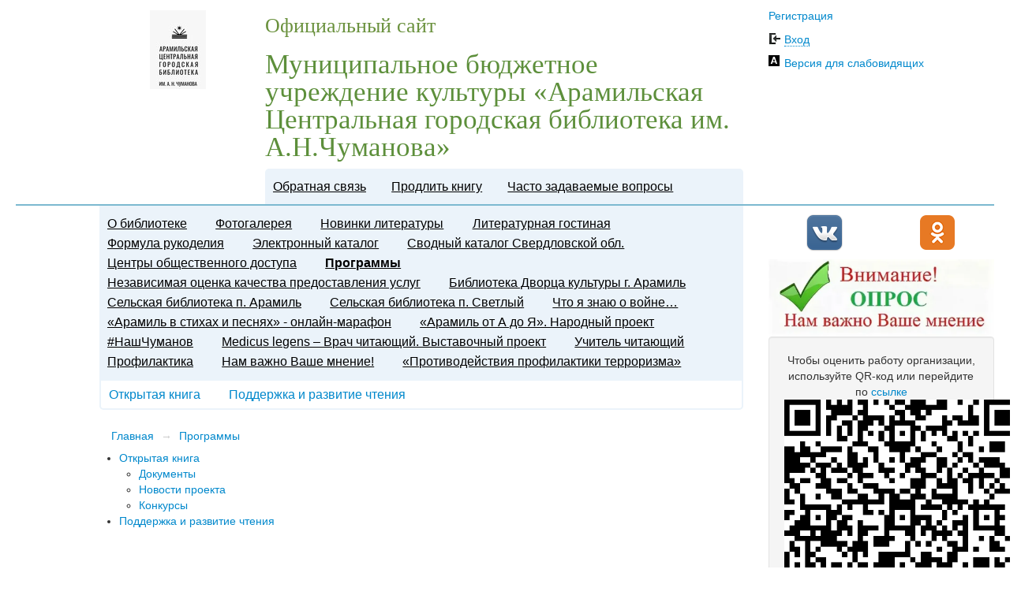

--- FILE ---
content_type: text/html
request_url: https://www.bibl.aramilgo.ru/programms
body_size: 46031
content:
<!DOCTYPE html>
<html> 
<head> 
    <title>Муниципальное бюджетное учреждение культуры «Арамильская Центральная городская библиотека им. А.Н.Чуманова»</title>
            <meta name="proculture-verification" content="ed751d3ee34e14fbee721dfa90c36bff" />
    <meta http-equiv="CONTENT-TYPE" content="text/html; charset=utf-8" />
    <meta name="viewport" content="width=device-width, initial-scale=1.0" />
<meta name="google-site-verification" content="N3v3yb3eWYaqd_IXAZn8kA38RaYqfjUJ1tHV9sNJMYY" />
    <link href="/favicon.ico" rel="shortcut icon" type="image/x-icon" />
    <link rel="stylesheet" href="/f/css/bootstrap.min.css?v=2.3.2" />
    <link rel="stylesheet" href="/f/css/bootstrap-responsive.min.css?v=2.3.2" />
    <link rel="stylesheet" href="/f/css/main.css?v=1.0.2" />  
    <link rel="stylesheet" href="/f/css/user.css?v=1.0.2" />  
        <script src="/f/js/jquery-1.8.3.min.js"></script>
    <script src="/f/js/jquery-ui-1.9.2.custom.min.js"></script>
    <script src="/f/js/bootstrap.min.js?v=2.3.2"></script>
    <script src="/f/js/common.js?v=1.0.0"></script>
    <script src="/f/js/load-image.min.js"></script>
    <script src="/f/js/bootstrap-image-gallery.min.js"></script>
    <script src="/f/js/jquery.fancybox.pack.js"></script>
    <script src="/f/js/jquery.cookie.js"></script>
        <link rel="stylesheet" href="/f/css/jquery.fancybox.css" /> 
        <link rel="stylesheet" href="/f/css/bootstrap-image-gallery.min.css" /> 
    <style>
        .maintitle h3,.maintitle h3 a{font-size:26px;line-height:26px;color:#6a913d;font-weight:normal;font-family: Georgia;}
        .maintitle h2,.maintitle h2 a{font-size:35px;line-height:35px;color:#5d8f3b;font-weight:normal;font-family: Georgia;}
    </style>
    <!--[if lt IE 9]><script src="/f/js/html5.js"></script><![endif]-->
    <!--[if lte IE 6]>
        <link rel="stylesheet" href="/f/css/ie6.css" />
        <script src="/f/js/ie6.js"></script>
    <![endif]-->
    <script async src="https://culturaltracking.ru/static/js/spxl.js?pixelId=13206" data-pixel-id="13206"></script>
    </head> 
<body class="">
<div id="modal-gallery" class="modal modal-gallery hide fade"><div class="modal-header"><a class="close" data-dismiss="modal">&times;</a><h3 class="modal-title"></h3></div><div class="modal-body"><div class="modal-image"></div></div><div class="modal-footer"><a class="btn modal-download" target="_blank"><i class="icon-download"></i> Скачать</a><a class="btn btn-info modal-prev"><i class="icon-arrow-left icon-white"></i> Предыдущее</a><a class="btn btn-primary modal-next">Следующее <i class="icon-arrow-right icon-white"></i></a></div></div>
<div class="container-fluid">
<header class="row-fluid">
    <div class="span1">&nbsp;</div>
    <div class="span8">
                <a href="/" class="logo"><img src="/f/images/uploads/s/97b02b0f9b052ca965f34ad2d8e23a71_200x100.jpeg" alt='Муниципальное бюджетное учреждение культуры «Арамильская Центральная городская библиотека им. А.Н.Чуманова»' title='Муниципальное бюджетное учреждение культуры «Арамильская Центральная городская библиотека им. А.Н.Чуманова»' /></a>
                <div class="maintitle">
            <h3><a href="/">Официальный сайт</a></h3>
            <h2><a href="/">Муниципальное бюджетное учреждение культуры «Арамильская Центральная городская библиотека им. А.Н.Чуманова»</a></h2>
            <ul class="subsitemenu"><li><a href="/feedback">Обратная связь</a></li><li><a href="/extend">Продлить книгу</a></li><li><a href="/faq">Часто задаваемые вопросы</a></li></ul>
        </div>
    </div>
    <div class="span3">
                <p><a href="/profile/register/">Регистрация</a></p>
        <p class="enter"><a class="ajax" data-toggle="modal" href="#enter">Вход</a></p>
        <p class="special"><a href="?special_version=Y">Версия для слабовидящих</a></p>
        <div id="enter" class="modal hide fade">
            <div class="modal-header">
                <a class="close" data-dismiss="modal">×</a>
                <h3>Вход на сайт</h3>
            </div>
            <div class="modal-body">
                <form class="form-horizontal" onsubmit='return profile_auth();'>
                  <div class="control-group">
                    <label for="auth_email" class="control-label">E-mail</label>
                    <div class="controls">
                      <input type="text" id="auth_email" name="email" class="input-xlarge" />
                    </div>
                  </div>
                  <div class="control-group">
                    <label for="auth_password" class="control-label">Пароль</label>
                    <div class="controls">
                      <input type="password" id="auth_password" name="password" class="input-xlarge" />
                    </div>
                  </div>
                  <div class="control-group">
                    <div class="controls">
                      <a href="/profile/reminder">Забыли пароль?</a>
                    </div>
                  </div>
                  <input type="submit" style="position: absolute; left: -9999px; width: 1px; height: 1px;"/>
                </form>
            </div>
            <div class="modal-footer">
                <a href="#" class="btn btn-primary" onclick="return profile_auth();">Войти</a>
                <a href="#" class="btn pull-left" onclick="$('#enter').modal('hide');return false;">&larr; Назад</a>
            </div>
        </div>    </div>
</header>
<!--<div id="ask_question" class="modal hide fade">
    <div class="modal-header"><a class="close" data-dismiss="modal">×</a><h3>Задать вопрос</h3></div>
    <div class="modal-body">
        <h4>Задать вопрос Вы можете на сайте <a href="http://www.aramilgo.ru/qa/" rel="nofollow">Администрации Арамильского городского округа</a>.</h4>
    </div>
    <div class="modal-footer"><a href="#" class="btn pull-left" onclick="$('#ask_question').modal('hide');return false;">&larr; Назад</a></div>
</div>-->
<div class="row-fluid">
    <div class="span1">&nbsp;</div>
    <div class="span8">
                            
                   
        
        <ul class="mainmenu with-sub">
                                                <li><a href="/about">О библиотеке</a>
                                                    <ul class="sub">
                                            															<li><a href="/about/common">Общие сведения</a>
															                            </li>
                                                                    															<li><a href="/about/founder">Сведения об учредителе</a>
															                            </li>
                                                                    															<li><a href="/about/conditions">Условия записи</a>
															                            </li>
                                                                    															<li><a href="/about/rules">Правила пользования</a>
															                            </li>
                                                                    															<li><a href="/about/operating-mode" class="with_sub">Режим работы</a>
																<ul class="subsub hide">
																			<li><a href="/about/operating-mode/grafik-sanitarnyh-dney">График санитарных дней</a></li>
																	</ul>
															                            </li>
                                                                    															<li><a href="/about/contacts">Контакты</a>
															                            </li>
                                                                    															<li><a href="/about/documents" class="with_sub">Документы</a>
																<ul class="subsub hide">
																			<li><a href="/about/documents/obrabotka-i-zaschita-personalnyh-dannyh">Обработка и защита персональных данных</a></li>
																			<li><a href="/about/documents/municipalnye-otchety-i-plany">Муниципальные отчеты и планы</a></li>
																	</ul>
															                            </li>
                                                                    															<li><a href="/about/reports">Отчеты</a>
															                            </li>
                                                                    															<li><a href="/about/history" class="with_sub">История</a>
																<ul class="subsub hide">
																			<li><a href="/about/history/melzavod">Сельская библиотека посёлка Арамиль</a></li>
																			<li><a href="/about/history/dk">Библиотека Дворца культуры города Арамиль</a></li>
																			<li><a href="/about/history/svetly">Сельская библиотека посёлка Светлый</a></li>
																	</ul>
															                            </li>
                                                                    															<li><a href="/about/material">Информация о материально-техническом обеспечении</a>
															                            </li>
                                                                    															<li><a href="/about/nashi-dostizheniya">Наши достижения</a>
															                            </li>
                                                                    															<li><a href="/about/protivodeystvie-korrupcii">Противодействие коррупции</a>
															                            </li>
                                                                </ul>
                                </li>
                                                <li><a href="/gallery">Фотогалерея</a>
                                                    <ul class="sub">
                                            															<li><a href="/gallery/library-in-faces">Арамиль - библиотека в лицах</a>
															                            </li>
                                                                    															<li><a href="/gallery/formula-rukodeliya-gulyayut-koshki-po-stranicam">Формула рукоделия - Гуляют кошки по страницам</a>
															                            </li>
                                                                    															<li><a href="/gallery/03.03.2023-opyty">03.03.2023 Эксперименты для ребят Школы № 1</a>
															                            </li>
                                                                    															<li><a href="/gallery/13.03.2023-110-let-sergeyu-mihalkovu">13.03.2023 110 лет Сергею Михалкову</a>
															                            </li>
                                                                    															<li><a href="/gallery/24.03.2023-zhivaya-klassika">24.03.2023 Живая классика</a>
															                            </li>
                                                                    															<li><a href="/gallery/27.03.2023-den-teatra">27.03.2023 День театра</a>
															                            </li>
                                                                    															<li><a href="/gallery/25-marta-02-aprelya.-nedelya-detskoy-knigi.-selskaya-biblioteka-p.-aramil">25 марта-02 апреля. Неделя детской книги. Сельская библиотека п. Арамиль</a>
															                            </li>
                                                                    															<li><a href="/gallery/igra-nash-uralskiy-dobrovolcheskiy">11.05 - 15.05.2023 Игра &quot;Наш Уральский добровольческий&quot;</a>
															                            </li>
                                                                    															<li><a href="/gallery/18.05.2023-yubiley-evgeniya-evtushenko">18.05.2023 Юбилей Евгения Евтушенко</a>
															                            </li>
                                                                    															<li><a href="/gallery/25.05.2023-den-slavyanskoy-pismennosti-i-kultury">24.05.2023 День славянской письменности и культуры. Школа №1</a>
															                            </li>
                                                                    															<li><a href="/gallery/24.05.2023-den-slavyanskoy-pismennosti-i-kultury.-detskiy-sad-1-alenka">24.05.2023 День славянской письменности и культуры. Детский сад №1 &quot;Аленка&quot;</a>
															                            </li>
                                                                    															<li><a href="/gallery/den-zaschity-detey-01.06.2025">День защиты детей! 01.06.2025</a>
															                            </li>
                                                                </ul>
                                </li>
                                                <li><a href="/updates">Новинки литературы</a>
                                                    <ul class="sub">
                                            															<li><a href="/updates/childrens">Детям</a>
															                            </li>
                                                                    															<li><a href="/updates/adults">Взрослым</a>
															                            </li>
                                                                </ul>
                                </li>
                                                <li><a href="/salon">Литературная гостиная</a>
                                                    <ul class="sub">
                                            															<li><a href="/salon/golovina-a.i">Головина А.И.</a>
															                            </li>
                                                                    															<li><a href="/salon/guseva-n.n">Гусева Н.Н.</a>
															                            </li>
                                                                    															<li><a href="/salon/doynikov">Дойников А.Б.</a>
															                            </li>
                                                                    															<li><a href="/salon/eliseeva-v.p">Елисеева В.П.</a>
															                            </li>
                                                                    															<li><a href="/salon/zlobin-g.yu">Злобин Г.Ю.</a>
															                            </li>
                                                                    															<li><a href="/salon/karpushina-s.yu">Карпушина С.Ю.</a>
															                            </li>
                                                                    															<li><a href="/salon/kvashnin-v.a">Квашнин В.А.</a>
															                            </li>
                                                                    															<li><a href="/salon/malceva-t.i">Мальцева Т.И.</a>
															                            </li>
                                                                    															<li><a href="/salon/marina-m.v">Марина М.В.</a>
															                            </li>
                                                                    															<li><a href="/salon/muhatdinova-l.v">Мухатдинова Л.В.</a>
															                            </li>
                                                                    															<li><a href="/salon/osinina-s.v">Осинина С.В.</a>
															                            </li>
                                                                    															<li><a href="/salon/sitnikova">Ситникова Л.В.</a>
															                            </li>
                                                                    															<li><a href="/salon/shanaurova-l.a">Шанаурова Л.А.</a>
															                            </li>
                                                                    															<li><a href="/salon/shepetkina-z.v">Шепёткина З.В.</a>
															                            </li>
                                                                </ul>
                                </li>
                                                <li><a href="/formula-rukodeliya">Формула рукоделия</a>
                                                    <ul class="sub">
                                            															<li><a href="/formula-rukodeliya/master-klassy">Мастер-классы</a>
															                            </li>
                                                                </ul>
                                </li>
                                                <li><a href="https://irbis.bibl.aramilgo.ru/cgi-bin/irbis64r_plus/cgiirbis_64_ft.exe?IS_FIRST_AUTH=false&amp;Z21ID=GUEST&amp;C21COM=F&amp;I21DBN=AUTHOR&amp;P21DBN=MN&amp;Z21FLAGID=1&amp;" target="_blank">Электронный каталог</a>
                                                </li>
                                                <li><a href="http://book.uraic.ru/files/opac/bannerrkb/ARAMIL_opac_direct.html" target="_blank">Сводный каталог Свердловской обл.</a>
                                                </li>
                                                <li><a href="/cod">Центры общественного доступа</a>
                                                </li>
                                                <li class="selected"><a href="/programms">Программы</a>
                                                    <ul class="sub">
                                            															<li><a href="/programms/openbook" class="with_sub">Открытая книга</a>
																<ul class="subsub hide">
																			<li><a href="/programms/openbook/documents">Документы</a></li>
																			<li><a href="/programms/openbook/news">Новости проекта</a></li>
																			<li><a href="/programms/openbook/contests">Конкурсы</a></li>
																	</ul>
															                            </li>
                                                                    															<li><a href="/programms/support">Поддержка и развитие чтения</a>
															                            </li>
                                                                </ul>
                                </li>
                                                <li><a href="/rate">Независимая оценка качества предоставления услуг</a>
                                                    <ul class="sub">
                                            															<li><a href="/rate/results">Результаты независимой оценки качества оказания услуг</a>
															                            </li>
                                                                    															<li><a href="/rate/nezavisimaya-ocenka-kachestva-predostavleniya-uslug">Независимая оценка качества предоставления услуг</a>
															                            </li>
                                                                </ul>
                                </li>
                                                <li><a href="/dk">Библиотека Дворца культуры г. Арамиль</a>
                                                    <ul class="sub">
                                            															<li><a href="/dk/nashi-dostizheniya">Наши достижения</a>
															                            </li>
                                                                </ul>
                                </li>
                                                <li><a href="/poselok">Сельская библиотека п. Арамиль</a>
                                                    <ul class="sub">
                                            															<li><a href="/poselok/nashi-dostizheniya">Наши достижения</a>
															                            </li>
                                                                </ul>
                                </li>
                                                <li><a href="/svetlyy">Сельская библиотека п. Светлый</a>
                                                </li>
                                                <li><a href="/know-about-war">Что я знаю о войне…</a>
                                                </li>
                                                <li><a href="/aramil-v-stihah-i-pesnyah-onlayn-marafon">«Арамиль в стихах и песнях» - онлайн-марафон</a>
                                                    <ul class="sub">
                                            															<li><a href="/aramil-v-stihah-i-pesnyah-onlayn-marafon/uchastniki">Участники онлайн-марафона</a>
															                            </li>
                                                                </ul>
                                </li>
                                                <li><a href="/aramil-a-ya">«Арамиль от А до Я». Народный проект</a>
                                                    <ul class="sub">
                                            															<li><a href="/aramil-a-ya/associacii-">Ассоциации </a>
															                            </li>
                                                                </ul>
                                </li>
                                                <li><a href="/chumanov">#НашЧуманов</a>
                                                    <ul class="sub">
                                            															<li><a href="/chumanov/chumanov-aleksandr-nikolaevich-">Чуманов Александр Николаевич </a>
															                            </li>
                                                                    															<li><a href="/chumanov/uchastniki-onlayn-marafona-na-aramilskom-yazyke-pishu-i-govoryu-i-myslyu">Участники сетевой акции</a>
															                            </li>
                                                                </ul>
                                </li>
                                                <li><a href="/medicus-legens-vrach-chitayuschiy.-vystavochnyy-proekt">Medicus legens – Врач читающий. Выставочный проект</a>
                                                </li>
                                                <li><a href="/teacher-reading">​Учитель читающий</a>
                                                </li>
                                                <li><a href="/prevention">Профилактика</a>
                                                </li>
                                                <li><a href="/opros">Нам важно Ваше мнение!</a>
                                                </li>
                                                <li><a href="/profilaktika-terrorizma">«Противодействия профилактики терроризма»</a>
                                                </li>
                    </ul>
        
                                <ul class="submenu">
                                                            <li><a href="/programms/openbook">Открытая книга</a></li>
                                                                                <li><a href="/programms/support">Поддержка и развитие чтения</a></li>
                                                </ul>
                                        <div class="content">
        <div class="row-fluid">
    <ul class="breadcrumb">
                                <li><a href="/">Главная</a> <span class="divider">&rarr;</span></li>
                                            <li class="active"><a href="#">Программы</a></li>
                        </ul>
</div>
                <ul>
                            <li><a href="/programms/openbook">Открытая книга</a>
                                    <ul>
                                                <li><a href="/programms/openbook/documents">Документы</a></li>
                                                <li><a href="/programms/openbook/news">Новости проекта</a></li>
                                                <li><a href="/programms/openbook/contests">Конкурсы</a></li>
                                        </ul>
                                </li>
                            <li><a href="/programms/support">Поддержка и развитие чтения</a>
                                </li>
                    </ul>
        </div>
    </div>
    <div class="span3" style="margin-top:10px">
<!--        <div class="ask"><a class="ajax" data-toggle="modal" href="#ask_question">Задать вопрос</a></div>-->
<!-- <div style="width:25%; text-align:center; float:left;">
<a href="https://www.facebook.com/groups/AramCentrBibl/" target="_blank"><img src="/f/images/uploads/2b65ac6a276a42a830dc5ea6f27dbeeb.png"></a>
</div>-->
<div style="width:50%; text-align:center; float:left;">
<a href="https://vk.com/club147456346" target="_blank"><img src="/f/images/uploads/3960725ff6c84f39912d761ba1301b34.png"></a>
</div>
<div style="width:50%; text-align:center; float:left;">
<a href="https://ok.ru/group/68789537144889" target="_blank"><img src="/f/images/uploads/bef85b300cb21f881a2885d33f3dcf6a.png"></a>
</div>
<!-- <div style="width:33%; text-align:center; float:left;">
<a href="https://www.instagram.com/central_aramil_bibl/" target="_blank"><img src="/f/images/uploads/76932e0b151d627e9edade8a14c94b09.png"></a>
</div>-->
<div class="clearfix" style="margin-bottom:10px"></div>
<!-- опрос -->
<a href="https://bibl.aramilgo.ru/opros" target="_blank"><img src="/f/images/uploads/3941e652f5c1005a86ee8cc28c96553a.png"></a>

<!--
<p align="center"><a href="https://midural.ru/news/101067/" target="_blank"><img src="/f/images/uploads/s/43a3104e1e7dbfc33bdb36d3c00271f2_800x600.png"></a></p>
<script src="https://forms.yandex.ru/_static/embed.js"></script><iframe src="https://forms.yandex.ru/u/67f22213e010dbd2ae9b6ed9/?iframe=1" frameborder="0" name="ya-form-67f22213e010dbd2ae9b6ed9" width="100%"></iframe>
-->

<div class="well">
<p style="text-align:center">
	Чтобы оценить работу организации, используйте QR-код или перейдите по <a href="https://forms.mkrf.ru/e/2579/xTPLeBU7/?ap_orgcode=820220038">ссылке</a> <br />
	<a href="https://forms.mkrf.ru/e/2579/xTPLeBU7/?ap_orgcode=820220038"><img src="/f/images/uploads/184edb9a729cecfd4b6285b71d71ae24.png" style="max-width:300px"></a>
</p>
</div>
<p align="center"><a href="https://culture.gosuslugi.ru/" target="_blank" align="center"><img src="/f/images/uploads/8429952c4b3440e220a1c8642e869d4b.jpg" style="" alt="" rel=""></a></p>



<script src='https://pos.gosuslugi.ru/bin/script.min.js'></script> 
<style>
#js-show-iframe-wrapper{position:relative;display:flex;align-items:center;justify-content:center;width:100%;min-width:293px;max-width:100%;background:linear-gradient(138.4deg,#38bafe 26.49%,#2d73bc 79.45%);color:#fff;cursor:pointer}#js-show-iframe-wrapper .pos-banner-fluid *{box-sizing:border-box}#js-show-iframe-wrapper .pos-banner-fluid .pos-banner-btn_2{display:block;width:240px;min-height:56px;font-size:18px;line-height:24px;cursor:pointer;background:#0d4cd3;color:#fff;border:none;border-radius:8px;outline:0}#js-show-iframe-wrapper .pos-banner-fluid .pos-banner-btn_2:hover{background:#1d5deb}#js-show-iframe-wrapper .pos-banner-fluid .pos-banner-btn_2:focus{background:#2a63ad}#js-show-iframe-wrapper .pos-banner-fluid .pos-banner-btn_2:active{background:#2a63ad}@-webkit-keyframes fadeInFromNone{0%{display:none;opacity:0}1%{display:block;opacity:0}100%{display:block;opacity:1}}@keyframes fadeInFromNone{0%{display:none;opacity:0}1%{display:block;opacity:0}100%{display:block;opacity:1}}@font-face{font-family:LatoWebLight;src:url(https://pos.gosuslugi.ru/bin/fonts/Lato/fonts/Lato-Light.woff2) format("woff2"),url(https://pos.gosuslugi.ru/bin/fonts/Lato/fonts/Lato-Light.woff) format("woff"),url(https://pos.gosuslugi.ru/bin/fonts/Lato/fonts/Lato-Light.ttf) format("truetype");font-style:normal;font-weight:400}@font-face{font-family:LatoWeb;src:url(https://pos.gosuslugi.ru/bin/fonts/Lato/fonts/Lato-Regular.woff2) format("woff2"),url(https://pos.gosuslugi.ru/bin/fonts/Lato/fonts/Lato-Regular.woff) format("woff"),url(https://pos.gosuslugi.ru/bin/fonts/Lato/fonts/Lato-Regular.ttf) format("truetype");font-style:normal;font-weight:400}@font-face{font-family:LatoWebBold;src:url(https://pos.gosuslugi.ru/bin/fonts/Lato/fonts/Lato-Bold.woff2) format("woff2"),url(https://pos.gosuslugi.ru/bin/fonts/Lato/fonts/Lato-Bold.woff) format("woff"),url(https://pos.gosuslugi.ru/bin/fonts/Lato/fonts/Lato-Bold.ttf) format("truetype");font-style:normal;font-weight:400}@font-face{font-family:RobotoWebLight;src:url(https://pos.gosuslugi.ru/bin/fonts/Roboto/Roboto-Light.woff2) format("woff2"),url(https://pos.gosuslugi.ru/bin/fonts/Roboto/Roboto-Light.woff) format("woff"),url(https://pos.gosuslugi.ru/bin/fonts/Roboto/Roboto-Light.ttf) format("truetype");font-style:normal;font-weight:400}@font-face{font-family:RobotoWebRegular;src:url(https://pos.gosuslugi.ru/bin/fonts/Roboto/Roboto-Regular.woff2) format("woff2"),url(https://pos.gosuslugi.ru/bin/fonts/Roboto/Roboto-Regular.woff) format("woff"),url(https://pos.gosuslugi.ru/bin/fonts/Roboto/Roboto-Regular.ttf) format("truetype");font-style:normal;font-weight:400}@font-face{font-family:RobotoWebBold;src:url(https://pos.gosuslugi.ru/bin/fonts/Roboto/Roboto-Bold.woff2) format("woff2"),url(https://pos.gosuslugi.ru/bin/fonts/Roboto/Roboto-Bold.woff) format("woff"),url(https://pos.gosuslugi.ru/bin/fonts/Roboto/Roboto-Bold.ttf) format("truetype");font-style:normal;font-weight:400}@font-face{font-family:ScadaWebRegular;src:url(https://pos.gosuslugi.ru/bin/fonts/Scada/Scada-Regular.woff2) format("woff2"),url(https://pos.gosuslugi.ru/bin/fonts/Scada/Scada-Regular.woff) format("woff"),url(https://pos.gosuslugi.ru/bin/fonts/Scada/Scada-Regular.ttf) format("truetype");font-style:normal;font-weight:400}@font-face{font-family:ScadaWebBold;src:url(https://pos.gosuslugi.ru/bin/fonts/Scada/Scada-Bold.woff2) format("woff2"),url(https://pos.gosuslugi.ru/bin/fonts/Scada/Scada-Bold.woff) format("woff"),url(https://pos.gosuslugi.ru/bin/fonts/Scada/Scada-Bold.ttf) format("truetype");font-style:normal;font-weight:400}@font-face{font-family:Geometria;src:url(https://pos.gosuslugi.ru/bin/fonts/Geometria/Geometria.eot);src:url(https://pos.gosuslugi.ru/bin/fonts/Geometria/Geometria.eot?#iefix) format("embedded-opentype"),url(https://pos.gosuslugi.ru/bin/fonts/Geometria/Geometria.woff) format("woff"),url(https://pos.gosuslugi.ru/bin/fonts/Geometria/Geometria.ttf) format("truetype");font-weight:400;font-style:normal}@font-face{font-family:Geometria-ExtraBold;src:url(https://pos.gosuslugi.ru/bin/fonts/Geometria/Geometria-ExtraBold.eot);src:url(https://pos.gosuslugi.ru/bin/fonts/Geometria/Geometria-ExtraBold.eot?#iefix) format("embedded-opentype"),url(https://pos.gosuslugi.ru/bin/fonts/Geometria/Geometria-ExtraBold.woff) format("woff"),url(https://pos.gosuslugi.ru/bin/fonts/Geometria/Geometria-ExtraBold.ttf) format("truetype");font-weight:900;font-style:normal}
</style>

<style>
#js-show-iframe-wrapper{background:var(--pos-banner-fluid-83__background)}#js-show-iframe-wrapper .pos-banner-fluid .pos-banner-btn_2{width:100%;min-height:52px;background:#fff;color:#0b1f33;font-size:16px;font-family:LatoWeb,sans-serif;font-weight:400;padding:0;line-height:1.2}#js-show-iframe-wrapper .pos-banner-fluid .pos-banner-btn_2:active,#js-show-iframe-wrapper .pos-banner-fluid .pos-banner-btn_2:focus,#js-show-iframe-wrapper .pos-banner-fluid .pos-banner-btn_2:hover{background:#e4ecfd}#js-show-iframe-wrapper .bf-83{position:relative;display:grid;grid-template-columns:var(--pos-banner-fluid-83__grid-template-columns);grid-template-rows:var(--pos-banner-fluid-83__grid-template-rows);width:100%;max-width:var(--pos-banner-fluid-83__max-width);box-sizing:border-box;grid-auto-flow:row dense}#js-show-iframe-wrapper .bf-83__decor{background:var(--pos-banner-fluid-83__bg-url) var(--pos-banner-fluid-83__bg-url-position) no-repeat;background-size:cover;background-color:#f8efec;position:relative}#js-show-iframe-wrapper .bf-83__logo-wrap{box-shadow:var(--pos-banner-fluid-83__logo-box-shadow)}#js-show-iframe-wrapper .bf-83__content{display:flex;flex-direction:column;padding:var(--pos-banner-fluid-83__content-padding);grid-row:var(--pos-banner-fluid-83__content-grid-row)}#js-show-iframe-wrapper .bf-83__description{display:flex;flex-direction:column;margin:var(--pos-banner-fluid-83__description-margin)}#js-show-iframe-wrapper .bf-83__text{margin:var(--pos-banner-fluid-83__text-margin);font-size:var(--pos-banner-fluid-83__text-font-size);line-height:1.3;font-family:LatoWeb,sans-serif;font-weight:700;color:#0b1f33}#js-show-iframe-wrapper .bf-83__text_small{font-size:var(--pos-banner-fluid-83__text-small-font-size);font-weight:400;margin:var(--pos-banner-fluid-83__text-small-margin)}#js-show-iframe-wrapper .bf-83__bottom-wrap{display:flex;flex-direction:row;align-items:center}#js-show-iframe-wrapper .bf-83__logo-wrap{position:absolute;top:var(--pos-banner-fluid-83__logo-wrap-top);left:0;padding:var(--pos-banner-fluid-83__logo-wrap-padding);background:#fff;border-radius:0 0 8px 0}#js-show-iframe-wrapper .bf-83__logo{width:var(--pos-banner-fluid-83__logo-width);margin-left:1px}#js-show-iframe-wrapper .bf-83__slogan{font-family:LatoWeb,sans-serif;font-weight:700;font-size:var(--pos-banner-fluid-83__slogan-font-size);line-height:1;color:#005ca9}#js-show-iframe-wrapper .bf-83__btn-wrap{width:100%;max-width:var(--pos-banner-fluid-83__button-wrap-max-width)}
</style >
<div id='js-show-iframe-wrapper'>
  <div class='pos-banner-fluid bf-83'>

    <div class='bf-83__decor'>
      <div class='bf-83__logo-wrap'>
        <img
          class='bf-83__logo'
          src='https://pos.gosuslugi.ru/bin/banner-fluid/gosuslugi-logo-blue.svg'
          alt='Госуслуги'
        />
        <div class='bf-83__slogan'>Решаем вместе</div >
      </div >
    </div >
    <div class='bf-83__content'>
      <div class='bf-83__description'>
          <span class='bf-83__text'>
            Сообщите о проблеме и оцените результат её решения
          </span >
        <span class='bf-83__text bf-83__text_small'>
            
          </span >
      </div >

      <div class='bf-83__bottom-wrap'>
        <div class='bf-83__btn-wrap'>
          <!-- pos-banner-btn_2 не удалять; другие классы не добавлять -->
          <button
            class='pos-banner-btn_2'
            type='button'
          >Написать
          </button >
        </div >
      </div>
    </div >

  </div >

</div >
<script>
(function(){
"use strict";function ownKeys(e,t){var n=Object.keys(e);if(Object.getOwnPropertySymbols){var r=Object.getOwnPropertySymbols(e);if(t)r=r.filter(function(t){return Object.getOwnPropertyDescriptor(e,t).enumerable});n.push.apply(n,r)}return n}function _objectSpread(e){for(var t=1;t<arguments.length;t++){var n=null!=arguments[t]?arguments[t]:{};if(t%2)ownKeys(Object(n),true).forEach(function(t){_defineProperty(e,t,n[t])});else if(Object.getOwnPropertyDescriptors)Object.defineProperties(e,Object.getOwnPropertyDescriptors(n));else ownKeys(Object(n)).forEach(function(t){Object.defineProperty(e,t,Object.getOwnPropertyDescriptor(n,t))})}return e}function _defineProperty(e,t,n){if(t in e)Object.defineProperty(e,t,{value:n,enumerable:true,configurable:true,writable:true});else e[t]=n;return e}var POS_PREFIX_83="--pos-banner-fluid-83__",posOptionsInitialBanner83={background:"#50b3ff","grid-template-columns":"100%","grid-template-rows":"264px auto","max-width":"1422px","text-font-size":"20px","text-small-font-size":"14px","text-margin":"0 0px 12px 0","description-margin":"0 0 24px 0","button-wrap-max-width":"245px","bg-url":"url('https://pos.gosuslugi.ru/bin/banner-fluid/83/banner-fluid-bg-83-0.svg')","bg-url-position":"center top","content-padding":"40px 24px 48px","logo-wrap-padding":"12px 14px 10px 12px","logo-width":"65px","logo-wrap-top":"0","slogan-font-size":"12px","logo-box-shadow":"none","text-small-margin":0},setStyles=function(e,t){var n=arguments.length>2&&void 0!==arguments[2]?arguments[2]:POS_PREFIX_83;Object.keys(e).forEach(function(r){t.style.setProperty(n+r,e[r])})},removeStyles=function(e,t){var n=arguments.length>2&&void 0!==arguments[2]?arguments[2]:POS_PREFIX_83;Object.keys(e).forEach(function(e){t.style.removeProperty(n+e)})};function changePosBannerOnResize(){var e=document.documentElement,t=_objectSpread({},posOptionsInitialBanner83),n=document.getElementById("js-show-iframe-wrapper"),r=n?n.offsetWidth:document.body.offsetWidth;if(r>300)t["bg-url"]="url('https://pos.gosuslugi.ru/bin/banner-fluid/83/banner-fluid-bg-83-1.svg')",t["grid-template-rows"]="244px auto";if(r>360)t["description-margin"]="0 0 20px 0",t["content-padding"]="20px 55px 20px 24px",t["button-wrap-max-width"]="118px";if(r>415)t["bg-url"]="url('https://pos.gosuslugi.ru/bin/banner-fluid/83/banner-fluid-bg-83-2.svg')",t["content-padding"]="36px 25px 52px 24px";if(r>568)t["bg-url"]="url('https://pos.gosuslugi.ru/bin/banner-fluid/83/banner-fluid-bg-83.svg')",t["text-font-size"]="24px",t["text-small-font-size"]="14px",t["grid-template-columns"]="53% 47%",t["grid-template-rows"]="332px",t["content-grid-row"]="1",t["content-padding"]="54px 28px",t["description-margin"]="0 0 24px 0",t["button-wrap-max-width"]="245px";if(r>783)t["bg-url"]="url('https://pos.gosuslugi.ru/bin/banner-fluid/83/banner-fluid-bg-83-3.svg')",t["grid-template-columns"]="1fr 1fr",t["grid-template-rows"]="268px",t["text-small-font-size"]="14px",t["content-padding"]="40px 24px 40px 50px",t["button-wrap-max-width"]="118px",t["text-font-size"]="24px";if(r>1098)t["bg-url"]="url('https://pos.gosuslugi.ru/bin/banner-fluid/83/banner-fluid-bg-83-4.svg')",t["grid-template-rows"]="300px",t["text-font-size"]="32px",t["text-small-font-size"]="18px",t["content-padding"]="42px 50px",t["logo-width"]="78px",t["slogan-font-size"]="15px",t["logo-wrap-padding"]="20px 16px 16px",t["text-small-margin"]="0px 150px 0px 0";if(r>1400)t["bg-url"]="url('https://pos.gosuslugi.ru/bin/banner-fluid/83/banner-fluid-bg-83-5.svg')",t["max-width"]="1422px",t["grid-template-columns"]="1fr 1fr",t["content-padding"]="34px 0px 34px 100px",t["logo-box-shadow"]="0px 1px 4px #E3EBFC, 0px 24px 48px rgba(230, 235, 245, 0.4)",t["text-small-margin"]="0",t["text-margin"]="0 140px 12px 0";setStyles(t,e)}changePosBannerOnResize(),window.addEventListener("resize",changePosBannerOnResize),window.onunload=function(){var e=document.documentElement,t=_objectSpread({},posOptionsInitialBanner83);window.removeEventListener("resize",changePosBannerOnResize),removeStyles(t,e)};
})()
</script>
 <script>Widget("https://pos.gosuslugi.ru/form", 407781)</script>







<p><a href="https://bibl.aramilgo.ru/news/1088-virtualnyy-koncertnyy-zal.html"><img src="/f/images/uploads/s/bff12c3a1d6632034a4910b0a3587082_800x600.jpg"></a></p>
<div class="banner_right">
        <a href="/rate/results"><div style="font-size:110%;">План мероприятий по устранению выявленных недостатков в результате проведения независимой оценки качества оказания услуг</div></a>
        </div>
<div class="banner_right">
        <a href="http://elib.uraic.ru/" target="_blank"><div style="font-size:110%;"><img src="/f/images/uploads/bc5090594d246d31f3d5f83cd4d96a61.png"> Электронная библиотека Белинки</div></a>
        </div>
<div style="margin-bottom:15px"><a href="https://sosbs.ru/" target="_blank"><img src="/f/images/uploads/s/f93faf05999481cf756a63bd71b8f440_800x600.png"></a></div>
                    <form method="POST" action="/search/" class="well form-search" class="main_search">
            <h4>Поиск по сайту</h4>
            <div class="row-fluid">
            <div class="input-append span12">
            <input type="text" class="input-medium search-query" name="search" placeholder="Введите текст" />
            <button class="btn" onclick="this.form.submit();">Искать</button>
            </div>
            </div>
        </form>
                        <div class="well"><p>
	<a href="https://cbr.ru/inside/warning-list" target="_blank"><img src="/f/images/uploads/2b151fee87beb25c5e26c3ff2215df44.png" alt=""></a>
</p>
<p>
	<img rel="width: 402px; height: 568.868px;" src="/f/images/uploads/5f0ee7d9efa65d365557f42443817cf5.png" alt="" style="width: 402px; height: 568.868px;">
</p>
<p>
	<img rel="width: 402px; height: 226.125px;" src="/f/images/uploads/s/2ef5c006c5fb517a35e8b0c419027342_800x600.jpg" alt="" style="width: 402px; height: 226.125px;">
</p>
<p>
	<a href="https://xn--d1acchc3adyj9k.xn--p1ai/?ysclid=lnmwtpldur57185661"><img rel="width: 401px; height: 292.349px;" src="/f/images/uploads/bc1f06dd5644787675c74246dedc946b.jpg" alt="" style="width: 401px; height: 292.349px;"></a>
</p>
<p>
	<a href="https://нэб.рф/" target="_blank"><img rel="width: 404px; height: 141.129px;" src="/f/images/uploads/s/2cb1cc056ad5329335b561b40b73a769_800x600.jpg" alt="" style="width: 404px; height: 141.129px;"></a>
</p>
<p>
	<a href="https://meloman.ru/virtualnyj-koncertnyj-zal/"><img rel="width: 406px; height: 228.229px;" src="/f/images/uploads/s/cf3180180d01b695c3ff723d18c1405b_800x600.jpg" alt="" style="width: 406px; height: 228.229px;"></a>
</p>
<p>
	<img rel="width: 407px; height: 228.26px;" src="/f/images/uploads/7eaa113a99ffc26bfca18cf3529a31da.jpg" alt="" style="width: 407px; height: 228.26px;">
</p></div>
                </div>
</div>
<footer class="footer">
    <div class="row-fluid">
        <div class="span1">&nbsp;</div>
        <div class="span10">
            <p class="pull-right"><!-- Yandex.Metrika informer -->
<a href="http://metrika.yandex.ru/stat/?id=17020855&amp;from=informer"
target="_blank" rel="nofollow"><img src="//bs.yandex.ru/informer/17020855/1_0_FFFFFFFF_EFEFEFFF_0_pageviews"
style="width:80px; height:15px; border:0;" alt="Яндекс.Метрика" title="Яндекс.Метрика: данные за сегодня (просмотры)" /></a>
<!-- /Yandex.Metrika informer -->

<!-- Yandex.Metrika counter -->
<script type="text/javascript">
(function (d, w, c) {
    (w[c] = w[c] || []).push(function() {
        try {
            w.yaCounter17020855 = new Ya.Metrika({id:17020855, enableAll: true});
        } catch(e) {}
    });
    
    var n = d.getElementsByTagName("script")[0],
        s = d.createElement("script"),
        f = function () { n.parentNode.insertBefore(s, n); };
    s.type = "text/javascript";
    s.async = true;
    s.src = (d.location.protocol == "https:" ? "https:" : "http:") + "//mc.yandex.ru/metrika/watch.js";

    if (w.opera == "[object Opera]") {
        d.addEventListener("DOMContentLoaded", f);
    } else { f(); }
})(document, window, "yandex_metrika_callbacks");
</script>
<noscript><div><img src="//mc.yandex.ru/watch/13614347" style="position:absolute; left:-9999px;" alt="" /></div></noscript>
<!-- /Yandex.Metrika counter --><br />Сделано в студии <a href="http://www.alpenstock.de/" target="_blank">AlpenStock</a></p>
            <p style="padding-left:10px">&copy; 2009&#150;2026 &laquo;Муниципальное бюджетное учреждение культуры «Арамильская Центральная городская библиотека им. А.Н.Чуманова»&raquo; </p>
        </div>
    </div>
</footer>
</div>
</body>
</html>

--- FILE ---
content_type: text/css
request_url: https://www.bibl.aramilgo.ru/f/css/main.css?v=1.0.2
body_size: 9285
content:
.ajax,.ajax:hover {text-decoration:none;border-bottom:1px dotted;}
.ajax.active {text-decoration:none;border-bottom:0;color:inherit;cursor:text;}
header {padding:20px 0 10px 0;border-bottom:2px solid #7CB9D0;}
.logo {float:left;position:relative;margin-right:-100%;width:100px;text-align:center;}
.maintitle {margin-left:110px;}
.maintitle h3{padding-bottom:0.3em;}
.maintitle a {text-decoration:none;}
p.logout {padding-left:20px;background:url(/f/images/enter.png) no-repeat 0px -74px;}
p.enter {padding-left:20px;background:url(/f/images/enter.png) no-repeat 0px -49px;}
p.special {padding-left:20px;background:url(/f/img/_A.gif) no-repeat;}
p.enter_vk {padding-left:20px;background:url(/f/images/enter.png) no-repeat 0px 2px;}
p.enter_fb {padding-left:20px;background:url(/f/images/enter.png) no-repeat 0px -24px;}
footer{padding:20px 0 10px;border-top:2px solid #ECECEC;color:#9F9F9F;margin-top:15px}
footer .pull-right{text-align:right;}

#enter form {margin:0;}

.mainmenu {background:#EBF3FA;border-bottom-left-radius:5px;border-bottom-right-radius:5px;padding:10px;font-size:115%;margin:0;position:relative;z-index:1;}
.mainmenu.with-sub {border-radius:0;}
.mainmenu li {display:inline-block;padding-right:2em;position:relative;line-height:160%;zoom:1;*display:inline;}
.mainmenu li.selected {color:#090970;font-weight:bold;}
.mainmenu li a{color:black;text-decoration:underline;}
.mainmenu li a:hover{text-decoration:none;}
.mainmenu ul.sub {display:none;position:absolute;top:20px;left:-35px;-moz-border-radius: 5px; -o-border-radius: 5px; -webkit-border-radius: 5px; border-radius: 5px;background: #F5F5EA;width:300px;margin-right:10px;padding: .5em;border: 1px solid #CCC;-moz-box-shadow: 3px 3px 5px #CCC; -o-box-shadow: 3px 3px 5px #CCC; -webkit-box-shadow: 3px 3px 5px #CCC; box-shadow: 3px 3px 5px #CCC;z-index:1000;zoom:1}
.mainmenu ul.sub li {display:block;font-size: 95%;line-height: 120%;margin-bottom: 6px;}
.mainmenu li.selected li {font-weight:normal;}

.mainmenu li{behavior:expression(onmouseover=function(){this.className +=" zindex"},onmouseout=function(){this.className=this.className.replace("zindex","")},style.behavior=null);}
.zindex {z-index:1000;}


.submenu {border-bottom-left-radius:5px;border-bottom-right-radius:5px;padding:5px 10px;font-size:115%;border:2px solid #EBF3FA;margin:0;position:relative;}
.submenu li {display:inline-block;padding-right:2em;position:relative;line-height:160%;zoom:1;*display:inline;}
.mainmenu li.selected {color:#090970;font-weight:bold;}

.ask {display:block;width:100%;background: #3dd166;background: -moz-linear-gradient(top, #3dd166 0%, #056019 100%);background: -webkit-gradient(linear, left top, left bottom, color-stop(0%,#3dd166), color-stop(100%,#056019));background: -webkit-linear-gradient(top, #3dd166 0%,#056019 100%);background: -o-linear-gradient(top, #3dd166 0%,#056019 100%);background: -ms-linear-gradient(top, #3dd166 0%,#056019 100%);background: linear-gradient(top, #3dd166 0%,#056019 100%);filter: progid:DXImageTransform.Microsoft.gradient( startColorstr='#3dd166', endColorstr='#056019',GradientType=0 );min-height:30px;border-bottom-left-radius:5px;border-bottom-right-radius:5px;line-height:30px;text-align:center;font-size:130%;margin-bottom:20px;}
.ask a {color:white;}

.breadcrumb {background:none;border:0;margin:15px 0 0 0;filter:none;box-shadow:none;}
.breadcrumb li {zoom:1;*display:inline;}

.news_date {font-size:90%;color:#9F9F9F;margin:15px 0 5px;}
.news_title {font-size:110%;margin-bottom:5px;}
.news_title .breadcrumb {padding: 7px 0;}
.news_image {float:left;margin: 0 10px 10px 0;}
.important-news {background:#F5F5F5;border-radius:5px;}
.news_block {padding:0 10px 10px;}

.sections ul {list-style:none;margin:0;}
.sections li {background: url("/f/images/bdash.gif") no-repeat 16px 14px;padding: 7px 0 .5em 36px;}

.thumbnail > img{*margin:0;}
.rules {line-height:25px;margin-top:10px;display:none;}
.rules li {margin-bottom:8px;}
.rules ul li {list-style:none;}
.rules ul li {background: url("/f/images/bdash.gif") no-repeat 16px 14px;padding: 7px 0 .5em 36px;margin-bottom:0;}

.modal.fade.in {top:10%;}
.modal {max-height:80%;margin-top:0;}
.modal-body {max-height:none;overflow-y:auto;}

.comments_list .comment_item .comment_message {
    line-height: 140%;
    padding-bottom: 5px;
    padding-top: 10px;
}
.comments_list .comment_item .reply_comments {
    margin-top: 20px;
}
.comments_list .comment_item .reply_comments .comment_item {
    margin-left: 20px;
}
.comments_list .comment_item .comment_info span.comment_username {
    color: #666666;
    display: block;
    float: left;
    font-weight: bold;
    margin-right: 10px;
    margin-top: 5px;
}
.comments_list .comment_item .comment_info span.comment_time {
    color: #666666;
    display: block;
    float: left;
    font-size: 11px;
    margin-right: 10px;
    margin-top: 6px;
}
.comments_list .comment_item .comment_info a.link_to_comment,.comments_list .comment_item .comment_info a.to_parent {
    display: block;
    float: left;
    font-size: 11px;
    margin-right: 10px;
    margin-top: 6px;
}
.comments_list .comment_item .reply {
    font-size: 11px;
}
.add_comment {margin-bottom:10px;}
.add_comment a {color:black;}

.editor{margin:10px 0;}
.editor .panel{background:#eee;overflow:hidden;padding:2px 5px;}
.editor .panel > a{display:block;float:left;}
.editor .panel .can_use_html{float:right;font-size:10px;margin-top:4px;margin-right:5px;color:#666;}
.editor .panel .can_use_html a{border-bottom:1px dotted;text-decoration:none;}
.editor .panel .help_holder{padding:10px;}
.editor .panel .help_holder h4:first-child{margin-top:0;clear:both;padding-top:10px;font-size:16px;}
.editor .panel .help_holder h4{font-weight:bold;font-size:12px;margin-bottom:10px;margin-top:20px;color:#666;}
.editor .panel .help_holder dl{font-size:11px;margin-bottom:10px;}
.editor .panel .help_holder dl dt{color:#000;font-weight:bold;}
.editor .panel .help_holder dl dd{color:#666;}
.editor .text-holder{border:1px solid #aaa;padding:2px;}
.editor .text-holder textarea{width:99%;border:0;margin:0;font-size:12px;outline:none;}

.comment_header {margin-bottom:10px;}

.download {margin: 6px 0 15px 114px;position: relative;padding-left:68px;min-height:50px;}
.download.mini {margin: 6px 0 15px 0;position: relative;padding-left:10px;min-height:0;}
.date-container {left: -110px;position: absolute;width: 110px;}
.download .icon {height: 48px;left: 9px;position: absolute;top: 2px;width: 48px;}
.controls a {color: #777;margin-right: 16px;}
.date-container .date {color: #666;}

.dng {cursor:move;}
.categorys_placeholder {width:100%;height:50px;margin-bottom:15px;border:1px dashed gray;}
.comment_delete {margin-bottom: 20px;font-size: 15px;color:#666;}

.mainpage_text {margin-top:10px;}

.gallery_category {overflow-x: hidden;overflow-y: hidden;position:relative;margin-bottom:10px;}
.gallery_category a.thumbnail {width:95%;height:95%;margin:0 auto;overflow-x: hidden;overflow-y: hidden;position:relative;text-decoration:none;max-height:285px;}
.gallery_category .gallery_description {position:absolute;bottom:0;left:0;width:100%;height:20px;background:#666;background-color: rgba(0, 0, 0, 0.6);color:white;line-height:20px;white-space:nowrap;padding:0 10px;font-weight:bold;}

.gallery_photo {margin-bottom:10px;}
.gallery_photo a.thumbnail {overflow:hidden;max-height:95px;position: relative;}

#gallery_list .row-fluid {width:auto;}
.main_photo {margin-left:20px;}
#preview_placeholder {
    border: 5px solid #D6D6D6;
    margin-bottom: 20px;
    padding: 10px;
}
.form-search h4 {margin-bottom:10px;}

.content img {max-width:100%;}
.content table {max-width:100%;}

.qa_author {color: #9F9F9F;font-size: 90%;margin: 5px 0;}
#ask_question {width:80%;margin-left:-40%;position:absolute!important;max-height:none;}
#ask_question form {margin: 0;}
@media(max-width:767px){
    #ask_question{left:auto;}
}
.input-block-level {width:99%;}
.red {color:#B50000;}
.gray {color:#9F9F9F;white-space:nowrap}
.row-fluid.staff {margin-bottom:20px;} 
.staff p {margin-bottom:5px;}
div.uploadify {
    float: left;
    margin-top: 10px;
}
.uploadifyQueue {
    clear: both;
}
.staff_desc {margin-left:170px;}
.main_search input {width: 60%;}
.main_search button {width: 30%;}
.npa_main,.documents_main {position:relative;}
.npa_main .date,.documents_main .date {color: #666666;font-size:90%;}
.npa_main .name,.documents_main .name {margin-bottom:15px;max-height:40px;overflow:hidden;}
.npa_main .full,.documents_main .full {display:none; position:absolute;top:-8px;left:-10px; box-shadow:#000 0 0 8px -4px; border-radius:7px; border:1px solid #9ecee8; width: 100%; padding: 7px 0.6em;background: #e5e9ea;background-image:linear-gradient(top , #fff 5%, #e5e9ea 95%);background-image:-o-linear-gradient(top , #fff 5%, #e5e9ea 95%);background-image:-moz-linear-gradient(top , #fff 5%, #e5e9ea 95%);background-image:-webkit-linear-gradient(top , #fff 5%, #e5e9ea 95%);background-image:-ms-linear-gradient(top , #fff 5%, #e5e9ea 95%);z-index:100;}
.npa_main:hover .full,.documents_main:hover .full {display:block;}
div.poster a.thumbnail {position:relative;}

.fancybox.thumbnail:after{
  content: ' ';
  display: block;
  background-color: white;
  height: 4px;
  width: 100%;
  position: absolute;
  bottom: 0;
}

--- FILE ---
content_type: application/javascript
request_url: https://www.bibl.aramilgo.ru/f/js/common.js?v=1.0.0
body_size: 17907
content:
/**
 * Copyright (c) 2007-2014 Ariel Flesler - aflesler<a>gmail<d>com | http://flesler.blogspot.com
 * Licensed under MIT
 * @author Ariel Flesler
 * @version 1.4.11
 */
;(function(a){if(typeof define==='function'&&define.amd){define(['jquery'],a)}else{a(jQuery)}}(function($){var j=$.scrollTo=function(a,b,c){return $(window).scrollTo(a,b,c)};j.defaults={axis:'xy',duration:parseFloat($.fn.jquery)>=1.3?0:1,limit:true};j.window=function(a){return $(window)._scrollable()};$.fn._scrollable=function(){return this.map(function(){var a=this,isWin=!a.nodeName||$.inArray(a.nodeName.toLowerCase(),['iframe','#document','html','body'])!=-1;if(!isWin)return a;var b=(a.contentWindow||a).document||a.ownerDocument||a;return/webkit/i.test(navigator.userAgent)||b.compatMode=='BackCompat'?b.body:b.documentElement})};$.fn.scrollTo=function(f,g,h){if(typeof g=='object'){h=g;g=0}if(typeof h=='function')h={onAfter:h};if(f=='max')f=9e9;h=$.extend({},j.defaults,h);g=g||h.duration;h.queue=h.queue&&h.axis.length>1;if(h.queue)g/=2;h.offset=both(h.offset);h.over=both(h.over);return this._scrollable().each(function(){if(f==null)return;var d=this,$elem=$(d),targ=f,toff,attr={},win=$elem.is('html,body');switch(typeof targ){case'number':case'string':if(/^([+-]=?)?\d+(\.\d+)?(px|%)?$/.test(targ)){targ=both(targ);break}targ=$(targ,this);if(!targ.length)return;case'object':if(targ.is||targ.style)toff=(targ=$(targ)).offset()}var e=$.isFunction(h.offset)&&h.offset(d,targ)||h.offset;$.each(h.axis.split(''),function(i,a){var b=a=='x'?'Left':'Top',pos=b.toLowerCase(),key='scroll'+b,old=d[key],max=j.max(d,a);if(toff){attr[key]=toff[pos]+(win?0:old-$elem.offset()[pos]);if(h.margin){attr[key]-=parseInt(targ.css('margin'+b))||0;attr[key]-=parseInt(targ.css('border'+b+'Width'))||0}attr[key]+=e[pos]||0;if(h.over[pos])attr[key]+=targ[a=='x'?'width':'height']()*h.over[pos]}else{var c=targ[pos];attr[key]=c.slice&&c.slice(-1)=='%'?parseFloat(c)/100*max:c}if(h.limit&&/^\d+$/.test(attr[key]))attr[key]=attr[key]<=0?0:Math.min(attr[key],max);if(!i&&h.queue){if(old!=attr[key])animate(h.onAfterFirst);delete attr[key]}});animate(h.onAfter);function animate(a){$elem.animate(attr,g,h.easing,a&&function(){a.call(this,targ,h)})}}).end()};j.max=function(a,b){var c=b=='x'?'Width':'Height',scroll='scroll'+c;if(!$(a).is('html,body'))return a[scroll]-$(a)[c.toLowerCase()]();var d='client'+c,html=a.ownerDocument.documentElement,body=a.ownerDocument.body;return Math.max(html[scroll],body[scroll])-Math.min(html[d],body[d])};function both(a){return $.isFunction(a)||typeof a=='object'?a:{top:a,left:a}};return j}));

$(function(){
    
    //$('.mainmenu > li').live('mouseover',function(){$('ul.sub:hidden',$(this)).show()}).live('mouseout',function(){$('ul.sub:visible',$(this)).hide()});
    
    $('.mainmenu > li,.subsitemenu > li').live('mouseover',function(){$('ul.sub:hidden',$(this)).show()}).live('mouseout',function(){$('ul.sub:visible',$(this)).hide()});
    $(document).on('click','ul.sub:visible a.with_sub',function(){
        var ul = $(this).closest('li').find('ul'); 
        if(ul.is(':hidden')) {
            $(this).removeClass('with_sub');
            ul.slideDown(250);
            return false;
        }
    })
    
    $('.modal').on('shown',function(){
        modalreflow();
        $(window).on('resize.modal',modalreflow);
    }).on('hidden',function(){
        $(window).off('resize.modal');
    })
    $('h3.tab > a').on('click',function(){
        if($(this).hasClass('active')) return false;
        $(this).closest('h3.tab').find('> a').removeClass('active');
        $(this).closest('h3.tab').parent().find('> div.tab').hide();
        $(this).addClass('active');
        $(this).closest('h3.tab').parent().find('> div.tab.'+$(this).attr('id')).show();
        return false;
    })
    $('.fancybox').fancybox({prevEffect:'none',nextEffect:'none',helpers:{thumbs:{width:50,height:50}}});
    $('.events.tab').scrollTo('.new:eq(0)').hide();
})
function modalreflow() {
    var modal=$('.modal:visible:not(.fixed)');
    if(modal.length>0) {
        var height = $(window).height()*0.8;
        var height_all = $('.modal-header:visible').outerHeight(false)+$('.modal-body:visible')[0].scrollHeight+$('.modal-footer:visible').outerHeight(false);
        if(height_all>height) {
            $('.modal-body:visible').css('height',height - $('.modal-header:visible').outerHeight(false) - $('.modal-footer:visible').outerHeight(false)-30);
        } else {
            $('.modal-body:visible').css('height','auto');
        }
    }
}
function ask() {
    var data = $('#ask_question form').serializeArray();
    $('#ask_question_alert').remove();
    $('#ask_question .control-group.error').removeClass('error');
    var required = $('#ask_question input:not([type=checkbox])[required],#ask_question textarea[required]');
    var i = 0;
    required.each(function(){
        if($.trim($(this).val())=='') {
            $(this).closest('.control-group').addClass('error');
            i++;
        }
    });
    var agreed = $('#ask_question input[type=checkbox][required]:not(:checked)');
    if(agreed.length>0) agreed.closest('.control-group').addClass('error');
    if($('#ask_question .control-group.error').length==0) {
        $.post('/qa/ask',data,function(response){
            if(response=='error') {
                var text = '<a data-dismiss="alert" class="close">×</a><b>Ошибка!</b> Произошел сбой при передаче обращения. Обратитесь к администратору.';
                if($('#ask_question_alert').length>0) $('#ask_question_alert').html(text);
                else $('#ask_question .modal-body:first').prepend(('<div id="ask_question_alert" class="alert alert-error fade in">'+text+'</div>'));
            } else {
                $('#question_block').hide();
                $('#success_block').show();
                $('#ask_question input[type=submit]').hide();
            }
        },'json')
    }
    return false;
}
function big_ask(a) {
    var form = $(a).closest('form');
    var data = form.serializeArray();
    form.find('#ask_question_alert').remove();
    form.find('.control-group.error').removeClass('error');
    var required = form.find('input:not([type=checkbox])[required],textarea[required]');
    var i = 0;
    required.each(function(){
        if($.trim($(this).val())=='') {
            $(this).closest('.control-group').addClass('error');
            i++;
        }
    });
    var agreed = form.find('input[type=checkbox][required]:not(:checked)');
    if(agreed.length>0) agreed.closest('.control-group').addClass('error');
    if(form.find('.control-group.error').length==0) {
        $.post('/qa/ask',data,function(response){
            if(response=='error') {
                var text = '<a data-dismiss="alert" class="close">×</a><b>Ошибка!</b> Произошел сбой при передаче обращения. Обратитесь к администратору.';
                if($('#ask_question_alert').length>0) $('#ask_question_alert').html(text);
                else form.find('#big_question_block').prepend(('<div id="ask_question_alert" class="alert alert-error fade in">'+text+'</div>'));
            } else {
                $('#big_question_block').hide();
                $('#big_success_block').show();
                form.find('input[type=submit]').hide();
            }
        },'json')
    }
    return false;
}
function new_ask() {
    $('#ask_question textarea[name=question]').val("");
    $('#question_block').show();
    $('#success_block').hide();
    $('#ask_question input[type=submit]').show();
    return false;
}
function big_new_ask(a) {
    $(a).closest('form').find('textarea[name=question]').val("");
    $('#big_question_block').show();
    $('#big_success_block').hide();
    $(a).closest('form').find('input[type=submit]').show();
    return false;
}
function profile_auth() {
    var email = $('#auth_email').val();
    var password = $('#auth_password').val();
    $('#auth_alert').remove();
    $.post('/profile/auth',{'email':email,'password':password},function(response){
        if(response=='error') {
            var text = '<a data-dismiss="alert" class="close">×</a><b>Ошибка!</b> Неверный логин или пароль.';
            if($('#auth_alert').length>0) $('#auth_alert').html(text);
            else $('#enter .modal-body').prepend(('<div id="auth_alert" class="alert alert-error fade in">'+text+'</div>'));
        } else {
            window.location.reload();
        }
    },'json')
    return false;
}
function email_validation() {
    if($('#email').val()=='') $('#email').parents('.control-group').removeClass('error').removeClass('success').find('.help-inline').html('');
    else {
        $.post('/profile/email_validation',{'email':$('#email').val()},function(response){
            if(typeof(response['error']) !== 'undefined') {
                $('#email').parents('.control-group').removeClass('success').addClass('error').find('.help-inline').html(response['error']);
            } else {
                $('#email').parents('.control-group').removeClass('error').addClass('success').find('.help-inline').html('');
            }
            validation(true);
        },'json');
    }
}
function validation(no_email) {
    if(typeof(no_email) == 'undefined') email_validation();
    var count = 0;
    if($('#password').val().length>0) count++;
    if($('#agreed').attr('checked')) count++;
    if($('#email').parents('.control-group').hasClass('success')) count++;
    if($.trim($('#name').val()) != '') count++;
    if(count==4) $('#reg_form input[type=submit]').removeAttr('disabled');
    else $('#reg_form input[type=submit]').attr('disabled','disabled');
}
function register() {
    $.post('/profile/ajax_register',{'email':$('#email').val(),'name':$('#name').val(),'password':$('#password').val()},function(response){
        if(response=='success') {
            window.location.href='/';
        } else {
            validation(true);            
        }
    },'json');
    return false;
}
function profile_save() {
    $('#lk_message').hide();
    if($.trim($('#name').val()) == '') {
        $('#name').parents('.control-group').addClass('error');
    } else {
        $('#name').parents('.control-group').removeClass('error');
        $.post('/profile/save',{'name':$('#name').val()},function(response){
            if(response=='success') {
                $('#lk_message').show();
            }
        },'json');
    }
    return false;
}
function profile_change_password() {
    $('#change_password_message').hide();
    $('#old_password').parents('.control-group').removeClass('error').find('.help-inline').html('');
    if($.trim($('#old_password').val()) == '') {
        $('#old_password').parents('.control-group').addClass('error');
    } else if($.trim($('#new_password').val()) == '') {
        $('#new_password').parents('.control-group').addClass('error');
    } else {
        $('#old_password').parents('.control-group').removeClass('error');
        $('#new_password').parents('.control-group').removeClass('error');
        $.post('/profile/change_password',{'old_password':$('#old_password').val(),'new_password':$('#new_password').val()},function(response){
            if(response=='success') {
                $('#change_password_message').show();
            } else {
                $('#old_password').parents('.control-group').addClass('error').find('.help-inline').html('Пароль неверен');
            }
        },'json');
    }
    return false;
}
function reminder() {
    $('#email').parents('.control-group').removeClass('error').find('.help-inline').html('');
    if($.trim($('#email').val()) !== '') {
        $.post('/profile/reminder_send',{'email':$('#email').val()},function(response){
            if(response=='success') {
                $('#reminder_form').html('<h3>На Вашу электронную почту выслана ссылка для восстановления пароля</h3>');
            } else {
                $('#email').parents('.control-group').addClass('error').find('.help-inline').html('Пользователя с такой электронной почтой не существует');
            }
        },'json');
    }
    return false;
}
function comment_show_form() {
    var form = $('#comments_form');
    form.show().find('input[name=parent_id]').val('0');
    form.appendTo($('#comments_form_placeholder'));
    return false;
}
function comment_show_reply_form(that, id ) {
    $('.comments_list a.reply.hidden').removeClass('hidden');
    var form = $('#comments_form');
    form.show().find('input[name=parent_id]').val(id);
    $(that).addClass('hidden').after(form);
    return false;
}
function comment_edit(that,id) {
    $.post('ajax/comment',{'id':id},function(response){
        if(response) {
            $('#comment_id').val(id);
            $('#comment_name').val(response['name']);
            $('#edit_comment_text').val(response['text']);
            $('#modal_comment').modal();
        }
    },'json');
    return false;
}
function comment_remove(that,id) {
    $.post('ajax/remove_comment',{'id':id},function(response){
        if(response=='ok') {
            $('#comment_'+id+' > .comment_info').remove();
            $('#comment_'+id+' > .comment_message').remove();
            $('#comment_'+id+' > div.reply').replaceWith('<div class="comment_delete">Комментарий удален</div>');
        }
    },'json');
    return false;
}
function edit_comment_finish() {
    $('#comment_name').parents('.control-group').removeClass('error');
    var name = $.trim($('#comment_name').val());
    if(name=='') {
        $('#comment_name').parents('.control-group').addClass('error');
        return false;
    }
    data = {'name':name,'id':$('#comment_id').val(),'text':$('#edit_comment_text').val()};
    $.post('ajax/edit_comment',data,function(response){
        if(response=='error') {
            $('#comment_name').parents('.control-group').addClass('error');
        } else {
            $('#comment_'+response['id']+' > .comment_username').html(response['name']);
            $('#comment_'+response['id']+' > .comment_message ').html(response['text']);
            $('#modal_comment').modal('hide');            
        }
    },'json');
    return false;
}
function comment_preview() {
    $('#comment_alert').remove();
    var data = {'preview':true,'name':$('#comments_form input[name=name]').val(),'text':$('#comment_text').val(),'ti':$('#comments_form input[name=ti]').val(),'parent_id':$('#comments_form input[name=parent_id]').val()}
    $.post('ajax/add_comment',data,function(response){
        if(response=='no_text') {
            var text = '<a data-dismiss="alert" class="close">×</a><b>Ошибка!</b> Вы забыли ввести текст комментария.';
            if($('#comment_alert').length>0) $('#comment_alert').html(text);
            else $('.editor').after(('<div id="comment_alert" class="alert alert-error fade in">'+text+'</div>'));
        } else if(response=='no_user') {
            var text = '<a data-dismiss="alert" class="close">×</a><b>Ошибка!</b> Вы забыли ввести имя.';
            if($('#comment_alert').length>0) $('#comment_alert').html(text);
            else $('.editor').after(('<div id="comment_alert" class="alert alert-error fade in">'+text+'</div>'));
        } else {
            $('#preview_placeholder').html(response['text']).show();
        }
    },'json');
}
function comment_send() {
    var data = {'name':$('#comments_form input[name=name]').val(),'text':$('#comment_text').val(),'ti':$('#comments_form input[name=ti]').val(),'parent_id':$('#comments_form input[name=parent_id]').val()}
    $.post('ajax/add_comment',data,function(response){
        if(response=='no_text') {
            var text = '<a data-dismiss="alert" class="close">×</a><b>Ошибка!</b> Вы забыли ввести текст комментария.';
            if($('#comment_alert').length>0) $('#comment_alert').html(text);
            else $('.editor').after(('<div id="comment_alert" class="alert alert-error fade in">'+text+'</div>'));
        } else if(response=='no_user') {
            var text = '<a data-dismiss="alert" class="close">×</a><b>Ошибка!</b> Вы забыли ввести имя.';
            if($('#comment_alert').length>0) $('#comment_alert').html(text);
            else $('.editor').after(('<div id="comment_alert" class="alert alert-error fade in">'+text+'</div>'));
        } else {
            window.location.reload();
        }
    },'json');
}
function textual(num, one, two, many) {
    if (num%100==1 || (num%100>20 && num%10==1)) return one;
    if ((num%100>1 && num%100<5) || (num%100>20 && num%10>1 && num%10<5)) return two;
    return many;
}
function makeid(len) {
  var text = "";
  var possible = "ABCDEFGHIJKLMNOPQRSTUVWXYZabcdefghijklmnopqrstuvwxyz0123456789";

  for (var i = 0; i < len; i++)
    text += possible.charAt(Math.floor(Math.random() * possible.length));

  return text;
}
function lsTest(){
    var test = 'test';
    try {
        localStorage.setItem(test, test);
        localStorage.removeItem(test);
        return true;
    } catch(e) {
        return false;
    }
}
if(lsTest() === true){
    if(localStorage.getItem('client_id') === null) localStorage.setItem('client_id', makeid(32));
    window.client_id = localStorage.getItem('client_id');
}